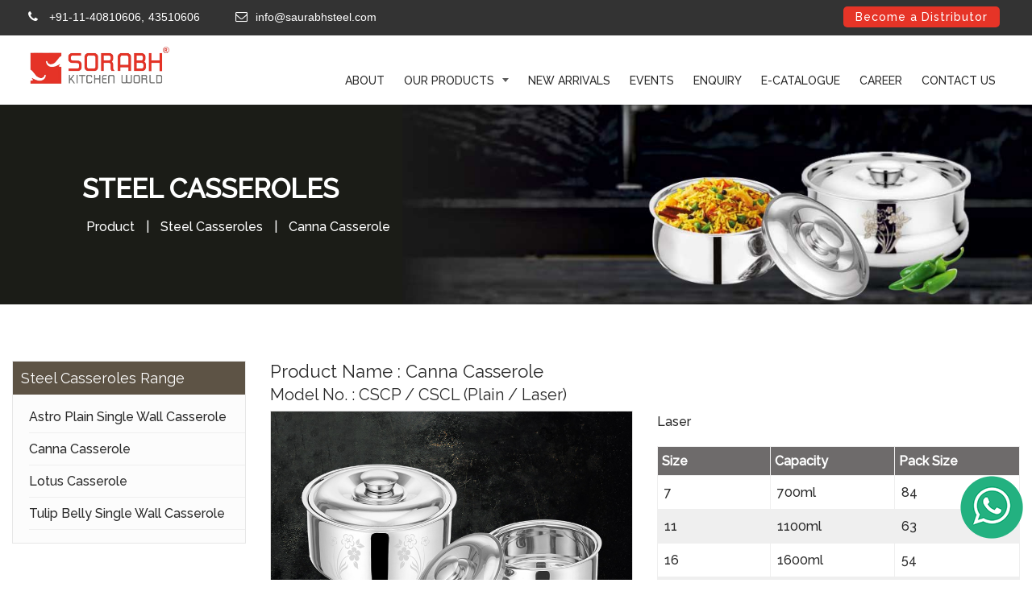

--- FILE ---
content_type: text/html; charset=UTF-8
request_url: https://www.saurabhsteel.com/steel-casseroles/canna-casserole/765
body_size: 5267
content:



<!doctype html>
<html>
<head>
	<meta charset="utf-8">
	
	
    <title>Canna Casserole </title>
	

    <meta name="keywords" content="Canna Casserole"/>

    <meta name="description" content=""/>
	 
	   <style>
table {
  border-collapse: collapse;
  width: 100%;
}
		   table th{ background: #6e6b6b}

th, td {
  text-align: left; border:solid 1px #efefef;
  padding: 8px; 
}
		   th, td a{ color: #333; }
		   th, td .applynow{ color: #fff !important; background: #e01c04; padding: 5px;}

tr:nth-child(even) {background-color: #efefef;}
		   .modal-header .close {
    margin-top: -2px;
    position: absolute;
    right: 15px;
    top: 15px;
}
		   
		   p{ line-height: 1.8}
	 
 
	   </style>
	<link rel="icon" href="images/favicon.png" type="image/x-icon">
      <meta name="viewport" content="width=device-width, initial-scale=1.0">
      <link rel="stylesheet" href="https://stackpath.bootstrapcdn.com/font-awesome/4.7.0/css/font-awesome.min.css">
      <link href="https://fonts.googleapis.com/css2?family=Raleway:wght@300;400;500&display=swap" rel="stylesheet">
      <link href="https://fonts.googleapis.com/css2?family=Roboto:wght@300;400;500;700&display=swap" rel="stylesheet">
      <link rel="stylesheet" href="https://cdnjs.cloudflare.com/ajax/libs/animate.css/3.7.0/animate.css">
      <link rel="stylesheet" href="https://www.saurabhsteel.com/css/owl.carousel.min.css">
      <link rel="stylesheet" href="https://www.saurabhsteel.com/css/owl.theme.min.css">
      <link rel="stylesheet" href="https://www.saurabhsteel.com/css/bootstrap.min.css">
      <link rel="stylesheet" href="https://www.saurabhsteel.com/css/hover-min.css">
      <link rel="stylesheet" href="https://www.saurabhsteel.com/css/stellarnav.css">
      <link rel="stylesheet" href="https://www.saurabhsteel.com/css/stylesheet.css">
      <link rel="stylesheet" href="https://www.saurabhsteel.com/css/media.css">
      <base href="https://www.saurabhsteel.com/"/>		<link rel="stylesheet" href="css/jquery.fancybox.min.css"> 
</head>
<body>
	<div class="header-top bg-img">
        <div class="container">
            <div class="row">
                <div class="col-lg-6 col-md-8 col-12 col-sm-12">
                    <div class="header-contact">
                        <ul>
                            <li><i class="fa fa-phone"></i> <a href="tel:+91-11-40810606">+91-11-40810606,</a><a href="tel:+91-11-43510606">43510606</a></li>
                            <li><i class="fa fa-envelope-o"></i><a href="#">info@saurabhsteel.com</a></li>
                        </ul>
                    </div>
                </div>
              


                <div class="col-lg-6 col-md-4 col-12 col-sm-12">
                    <div class="login-register">
                        <ul>
                            <li><a href="franchise-form.php">
	Become a Distributor
	</a></li>
                           
                        </ul>
                    </div>
                </div>
            </div>
        </div>
    </div>
    <header>
         <div class="header" id="stick">
            <div class="container">
               <div class="row">
                  <div class="col-lg-2 col-md-2  col-sm-4 col-6 logo"> 
                     <a href="index.php"> 
                     <img src="images/logo.png" class="img-fluid" alt="logo"></a>
                  </div>
                  <div class="col-lg-10 col-md-10 col-sm-8 menu-main">
                  
                     <div class="stellarnav">
                        <ul>
                           <li><a href="about-us.php">ABOUT</a></li>
                           <!--<li>
                              <a href="#">COLLECTIONS </a>
                              <ul>
                                 <li><a href="">Collections by Products</a></li>
                                 <li><a href="">Collections by Brands</a></li>
                              </ul>
                           </li>-->
                           <li class="mega">
                              <a href="#">Our Products </a>
                              <ul class="mega-menu">
                                <div class="row w-100 m-0">
                                 <div class="col-md-8 pl-0">
                                	   <div class="row">
                                	                                       	   <div class="col-md-4"> 
                                            <li><a data-image="catimage/menu/10925tiffin-and-lunch-boxes.jpg" href="https://www.saurabhsteel.com/products/tiffin-carrier/14">Tiffin Carrier</a></li>
                                        </div>
                                
                                                                	   <div class="col-md-4"> 
                                            <li><a data-image="catimage/menu/14144dabba-container.jpg" href="https://www.saurabhsteel.com/products/dabba-containers/15">Dabba (Containers)</a></li>
                                        </div>
                                
                                                                	   <div class="col-md-4"> 
                                            <li><a data-image="catimage/menu/7102table-dish-and-donga.jpg" href="https://www.saurabhsteel.com/products/table-dish-donga/20">Table Dish & Donga</a></li>
                                        </div>
                                
                                                                	   <div class="col-md-4"> 
                                            <li><a data-image="catimage/menu/281pooja-thali.jpg" href="https://www.saurabhsteel.com/products/pooja-thali/22">Pooja Thali</a></li>
                                        </div>
                                
                                                                	   <div class="col-md-4"> 
                                            <li><a data-image="catimage/menu/13570menu-2.jpg" href="https://www.saurabhsteel.com/products/gift-set/37">Gift Set</a></li>
                                        </div>
                                
                                                                	   <div class="col-md-4"> 
                                            <li><a data-image="catimage/menu/11035dInner-set.jpg" href="https://www.saurabhsteel.com/products/dinner-kitchen-sets/31">Dinner & Kitchen Sets</a></li>
                                        </div>
                                
                                                                	   <div class="col-md-4"> 
                                            <li><a data-image="catimage/menu/19691plates-and-serving.jpg" href="https://www.saurabhsteel.com/products/plates-serving-heavy-gauge/32">Plates & Serving (Heavy Gauge)</a></li>
                                        </div>
                                
                                                                	   <div class="col-md-4"> 
                                            <li><a data-image="catimage/menu/961menu-1.jpg" href="https://www.saurabhsteel.com/products/water-glass/33">Water Glass</a></li>
                                        </div>
                                
                                                                	   <div class="col-md-4"> 
                                            <li><a data-image="catimage/menu/3068cookware-amuminium.jpg" href="https://www.saurabhsteel.com/products/cookware-aluminium/34">Cookware Aluminium</a></li>
                                        </div>
                                
                                                                	   <div class="col-md-4"> 
                                            <li><a data-image="catimage/menu/19237cookware-hard-anodized.jpg" href="https://www.saurabhsteel.com/products/cookware-hard-anodized/35">Cookware Hard Anodized</a></li>
                                        </div>
                                
                                                                	   <div class="col-md-4"> 
                                            <li><a data-image="catimage/menu/3531cookware-steel.jpg" href="https://www.saurabhsteel.com/products/cookware-steel/36">Cookware Steel</a></li>
                                        </div>
                                
                                                                	   <div class="col-md-4"> 
                                            <li><a data-image="catimage/menu/8014bowl-and-serving.jpg" href="https://www.saurabhsteel.com/products/bowls-serving/38">Bowls & Serving</a></li>
                                        </div>
                                
                                                                	   <div class="col-md-4"> 
                                            <li><a data-image="catimage/menu/2200fruit-basket-and-chalna.jpg" href="https://www.saurabhsteel.com/products/fruit-basket-chalna/39">Fruit Basket & Chalna</a></li>
                                        </div>
                                
                                                                	   <div class="col-md-4"> 
                                            <li><a data-image="catimage/menu/6577storage-container.jpg" href="https://www.saurabhsteel.com/products/storage-container/43">Storage Container</a></li>
                                        </div>
                                
                                                                	   <div class="col-md-4"> 
                                            <li><a data-image="catimage/menu/15783Steel Casseroles .jpg" href="https://www.saurabhsteel.com/products/steel-casseroles/47">Steel Casseroles </a></li>
                                        </div>
                                
                                                                	   <div class="col-md-4"> 
                                            <li><a data-image="catimage/menu/6029cutlery.jpg" href="https://www.saurabhsteel.com/products/cutlery/50">Cutlery</a></li>
                                        </div>
                                
                                                                	   <div class="col-md-4"> 
                                            <li><a data-image="catimage/menu/13303steel-water--jugs.jpg" href="https://www.saurabhsteel.com/products/steel-water-jugs/51">Steel Water Jugs</a></li>
                                        </div>
                                
                                                                	   <div class="col-md-4"> 
                                            <li><a data-image="catimage/menu/10600thermo-steel.jpg" href="https://www.saurabhsteel.com/products/thermo-steel-items/53">Thermo Steel Items</a></li>
                                        </div>
                                
                                                                	   <div class="col-md-4"> 
                                            <li><a data-image="catimage/menu/13290pressure-cooker.jpg" href="https://www.saurabhsteel.com/products/pressure-cooker/55">Pressure Cooker</a></li>
                                        </div>
                                
                                                                	   <div class="col-md-4"> 
                                            <li><a data-image="catimage/menu/6870water-bottles-menu.jpg" href="https://www.saurabhsteel.com/products/steel-water-bottles/57">Steel Water Bottles </a></li>
                                        </div>
                                
                                                                	   <div class="col-md-4"> 
                                            <li><a data-image="catimage/menu/14235vati-and-glasses.jpg" href="https://www.saurabhsteel.com/products/vati/58">Vati </a></li>
                                        </div>
                                
                                                                	   <div class="col-md-4"> 
                                            <li><a data-image="catimage/menu/19421triply-cookware.jpg" href="https://www.saurabhsteel.com/products/triply-cookware/59">Triply Cookware</a></li>
                                        </div>
                                
                                                                	   <div class="col-md-4"> 
                                            <li><a data-image="catimage/menu/9847table-wares.jpg" href="https://www.saurabhsteel.com/products/-kitchen-tools-and-accessories/61"> Kitchen Tools and Accessories</a></li>
                                        </div>
                                
                                                                	   <div class="col-md-4"> 
                                            <li><a data-image="catimage/menu/13945NON-STICK (1).jpg" href="https://www.saurabhsteel.com/products/non-stick/62">Non Stick</a></li>
                                        </div>
                                
                                                                	   <div class="col-md-4"> 
                                            <li><a data-image="catimage/menu/2055301.jpg" href="https://www.saurabhsteel.com/products/dustbin/63">Dustbin</a></li>
                                        </div>
                                
                                                                </div>
                                 </div>
								  <div class="col-md-4 pr-0">
								  	<img id="menu_image" src="images/menu-pic.jpg" alt="" class="img-fluid">
								  </div>
                             </div>
                              </ul>
                           </li>
                           <li><a href="new-arrivals.php">New Arrivals </a></li>
                           <li><a href="events.php">Events </a></li>
                           <li><a href="enquiry.php">Enquiry </a></li>
                           <li><a href="e-catalogue.php">E-Catalogue </a></li>
                           <li><a href="career.php">Career </a></li>
                           <li><a href="contact-us.php">Contact Us </a></li>
                        </ul>
                     </div>
                  </div>
               </div>
            </div>
         </div>
      </header>	<div class="slider-sec home">
		<div id="myCarousel" class="carousel slide" data-ride="carousel">
			<!-- The slideshow -->
			<div class="carousel-inner">
				<div class="carousel-item active">
				    
				    					    <img src="https://www.saurabhsteel.com/user_file.php?file=catimage/banner/12121Steel-casserole.jpg" class="img-fluid desktop">
										
										    <img src="https://www.saurabhsteel.com/images/inner-banner-mobile.jpg" alt="slider01" class="img-fluid mobile">
										
					<div class="slider-data slider01">
						<h3> Steel Casseroles  </h3>
						<ul class="bradcrum">
							<li>Product</li>
							<li>|</li>
							<li><a href="https://www.saurabhsteel.com/product.php?id=47">Steel Casseroles </a></li>
							<li>|</li>
							<li>Canna Casserole</li>
						</ul>
					</div>
				</div>
			</div>
		</div>
	</div>
	<div class="middle-sec">
		<div class="container-fluid">
			<div class="row">
				<div class="col-md-3">
					<div class="leftside-menu">
					<div id="flip">Steel Casseroles  Range</div>
						<h4>Steel Casseroles  Range</h4>
							<div id="panel" class="subcate-right-inner">
						 <ul>
						                              <li>
                            <a href="https://www.saurabhsteel.com/steel-casseroles/astro-plain-single-wall-casserole/808">Astro Plain Single Wall Casserole</a>
                        </li>
                                                <li>
                            <a href="https://www.saurabhsteel.com/steel-casseroles/canna-casserole/765">Canna Casserole</a>
                        </li>
                                                <li>
                            <a href="https://www.saurabhsteel.com/steel-casseroles/lotus-casserole/853">Lotus Casserole</a>
                        </li>
                                                <li>
                            <a href="https://www.saurabhsteel.com/steel-casseroles/tulip-belly-single-wall-casserole/809">Tulip Belly Single Wall Casserole</a>
                        </li>
                                                
                                        </ul>
					</div></div>
				</div>
				
				<div class="col-md-9 product-inner-page">
				 <div class="row">
				 	   <div class="col-md-6 product-pic-zoom">
                <h1>Product Name : Canna Casserole</h1><h5>Model No. : CSCP / CSCL (Plain / Laser)</h5> 
           <div class="zoomer">
      
                            <a data-fancybox="gallery" href="https://www.saurabhsteel.com/user_file.php?file=upimg/18846_canna-casserole-b-jpg">
               <img src="https://www.saurabhsteel.com/user_file.php?file=thimg/18846_canna-casserole-b-jpg" class="img-fluid"></a>
            </div>
            
            <div class="btnn mt-3 m-auto"><a href="enquiry.php?id=765" class="btn-inner hvr-bounce-to-right">Send Enquiry  <i class="fa fa-long-arrow-right"></i></a></div>
        </div>
         <div class="col-md-6">
           
           

                <div class="product-details-right">


                    <p>Laser</p>
<table border="0">
<thead> 
<tr>
<th width="70">Size</th><th width="53">Capacity</th><th width="77">Pack Size</th>
</tr>
</thead> 
<tbody>
<tr>
<td>7</td>
<td>700ml</td>
<td>84</td>
</tr>
<tr>
<td>11</td>
<td>1100ml</td>
<td>63</td>
</tr>
<tr>
<td>16</td>
<td>1600ml</td>
<td>54</td>
</tr>
<tr>
<td>21</td>
<td>2100ml</td>
<td>45</td>
</tr>
<tr>
<td>31</td>
<td>3100ml</td>
<td>40</td>
</tr>
<tr>
<td>41</td>
<td>4100ml</td>
<td>30</td>
</tr>
<tr>
<td>51</td>
<td>5100ml</td>
<td>26</td>
</tr>
</tbody>
</table>
<p>&nbsp;</p>
                </div>

                        
         </div> 
         
         
				 	
				 </div>
				</div>
			</div>
		</div>

	</div>


	<footer>
         <div class="container">
            <div class="row">
               <div class="col-lg-4 col-md-12 fistcolum">
                  <img src="images/logo-footer.png" alt="logo" class="footer-logo img-fluid">		
                  <p> Saurabh Steels (India) was established in 1991 and is the pioneer of Stainless Steel Utensils and Aluminium cookware’s in India. Over past 32 years the company has expanded its portfolio of Products to include a wide range of end home solutions.
                  </p>
               </div>
               <div class="col-lg-2 col-md-3 col-sm-6 col-5">
                 
                  <h4>Quick Links </h4>
                  <ul>
                     <li><a href="about-us.php">About </a></li>
                     <li><a href="new-arrivals.php">New Arrivals </a></li>
                     <li><a href="events.php">Events  </a></li>
                     <li><a href="enquiry.php">Enquiry   </a></li>
                     <li><a href="e-catalogue.php" >E-Catalogue </a></li>
                     <li><a href="career.php">Career </a></li>
                     <li><a href="franchise-form.php">Distributorship</a></li>
                     <li><a href="contact-us.php">Contact Us </a></li>
                  </ul>
               </div>
                <div class="col-lg-3 col-md-4 col-sm-6 col-7">
                 <div class="pl-5">
                  <h4>Our Products  </h4>
                  <ul>
                     <li><a href="https://www.saurabhsteel.com/products/tiffin-carrier/14">Tiffin Carrier </a></li>
                           <li><a href="https://www.saurabhsteel.com/products/dabba-containers/15">Dabba (Containers) </a></li>
                             <li><a href="https://www.saurabhsteel.com/products/table-dish-donga/20">Table Dish & Donga </a></li>
                        <li><a href="https://www.saurabhsteel.com/products/pooja-thali/22">Pooja Thali </a></li>             
                        <li><a href="https://www.saurabhsteel.com/products/dinner-set/31">Dinner Set</a></li>
                        <li><a href="https://www.saurabhsteel.com/products/cookware-aluminium/34">Cookware Aluminium</a></li>
                        <li><a href="https://www.saurabhsteel.com/products/cookware-steel/36">Cookware Steel</a></li>
                        <li><a href="https://www.saurabhsteel.com/products/bowls-serving/38">Bowls &amp; Serving</a></li>
                       
                       
                  </ul>
               </div></div>
               <div class="col-lg-3 col-md-4  fourthcolum">
                  <h4>Get In Touch</h4>
                  <p class="m-0"><span class="numerfont"><strong>Corporate Office</strong><br>
                  S-85, Phase-1 Badli Industrial Area,<br> Delhi-110042 (India)
</span>
                  </p>
                  
                  <p><span class="numerfont"><i class="fa fa-phone"></i> <a href="tel:+91-11-40810606">+91-11-40810606,</a> 
                             <a href="tel:+91-11-43510606">43510606</a></span></p>
                    <p class="numerfont"><i class="fa fa-mobile" aria-hidden="true"></i> <a href="tel:+91-8882388873">+91-88823 88873 </a></pi l>
                             
                       <p><i class="fa fa-envelope-o"></i> 
                       <a href="mailto:info@saurabhsteel.com">info@saurabhsteel.com</a></p> 
                       <ul class="social-network social-circle">
        <li> <a href="https://www.facebook.com/saurabhsteelindia/" class="icoFacebook" title="Facebook" target="_blank"><i class="fa fa-facebook"></i></a></li>
        <li><a href="https://twitter.com/SaurabhSteel" class="icoTwitter" title="Twitter" target="_blank"> <i class="fa fa-twitter"></i></a></li>
        <li><a href="https://www.linkedin.com/in/saurabh-steel-india-18274774/" class="icoLinkedin" title="Linkedin" target="_blank"><i class="fa fa-linkedin"></i></a></li>  
        <li><a href="https://www.instagram.com/saurabhsteel/" class="icoinstagram" title="instagram" target="_blank"><i class="fa fa-instagram"></i></a></li>
       <li><a href="https://www.youtube.com/saurabhsteel" class="icoyoutube" title="youtube" target="_blank"><i class="fa fa-youtube"></i></a></li>
      </ul>
               </div>
            </div>
         </div>
      </footer>

      <div class="whatsapp">	 
<a href="https://api.whatsapp.com/send?phone=918882388873&amp;text=&amp;source=&amp;data=">
<img src="images/whatsapp2.png" alt="whatsApp">
</a></div>


	  <script src="https://www.saurabhsteel.com/js/jquery-1.11.3.min.js"></script>
      <script src="https://www.saurabhsteel.com/js/bootstrap.min.js"></script>
      <script src="https://www.saurabhsteel.com/js/owl.carousel.min.js"></script>
      <script src="https://www.saurabhsteel.com/js/stellarnav.min.js"></script>
      <script src="https://www.saurabhsteel.com/js/jquery.parallax-scroll.min.js"></script> 
      <script src="https://cdnjs.cloudflare.com/ajax/libs/slick-carousel/1.6.0/slick.js"></script>
       
      <script>
         $(document).ready(function(){
            $(".product-slider").owlCarousel({
                items:2,
                itemsDesktop:[1000,2],
                itemsDesktopSmall:[979,2],
                itemsTablet:[768,1],
                pagination:false,
                navigation:true,
                navigationText:["",""],
                autoPlay:true
            });
         });
      </script>
      <script>
         $(document).ready(function(){
            $("#testimonial-slider").owlCarousel({
                items:1,
                itemsDesktop:[1000,1],
                itemsDesktopSmall:[980,1],
                itemsTablet:[768,1],
                itemsMobile:[650,1],
                pagination:true,
                navigation:false,
                slideSpeed:1000,
                autoPlay:true
            });
         });
      </script>
      <script>
         jQuery( document ).ready( function ( $ ) {
         	jQuery( '.stellarnav' ).stellarNav( {
         		theme: 'dark',
         		breakpoint:860,
         
         	} );
         } );
      </script>
      <script>
         $(document).ready(function(){
          $('.customer-logos').slick({
              slidesToShow: 6,
              slidesToScroll: 1,
              autoplay: true,
              autoplaySpeed: 1000,
              arrows: false,
              dots: false,
              pauseOnHover: false,
              responsive: [{
                  breakpoint: 768,
                  settings: {
                      slidesToShow: 2
                  }
              }, {
                  breakpoint: 520,
                  settings: {
                      slidesToShow: 2
                  }
              }]
          });
         }); 
      </script>
      <script>
         $( document ).on( "scroll", function () {
         	if ( $( document ).scrollTop() > 200 ) {
         		$( "#stick" ).addClass( "shrink" );
         	} else {
         		$( "#stick" ).removeClass( "shrink" );
         	}
         } );
      </script> 
      <script>
         $('a[href^="#"]').on('click', function(event) {
         var target = $(this.getAttribute('href'));
         var offset = $(this).attr('data-top-margin');
         if( target.length ) {
         event.preventDefault();
         if(offset == ''){
         offset = 0;
         }
         $('html, body').stop().animate({
         scrollTop: target.offset().top - offset
         }, 500);
         }
         });
      </script>
      <script>
         $(document).ready(function(){
            $('body').append('<div id="toTop" class="btn btn-info"><span class="glyphicon glyphicon-chevron-up"></span> Back to Top</div>');
          	$(window).scroll(function () {
         if ($(this).scrollTop() != 0) {
         	$('#toTop').fadeIn();
         } else {
         	$('#toTop').fadeOut();
         }
         }); 
          $('#toTop').click(function(){
              $("html, body").animate({ scrollTop: 0 }, 600);
              return false;
          });
         });
         
         
      </script>
      <script src="https://cdnjs.cloudflare.com/ajax/libs/wow/1.1.2/wow.min.js"></script>
      <script>
         wow = new WOW( {
         	animateClass: 'animated',
         	offset: 100,
         	callback: function ( box ) {
         		console.log( "WOW: animating <" + box.tagName.toLowerCase() + ">" )
         	}
         } );
         wow.init();
         document.getElementById( 'moar' ).onclick = function () {
         	var section = document.createElement( 'section' );
         	section.className = 'section--purple wow fadeInDown';
         	this.parentNode.insertBefore( section, this );
         };
      </script> 
      <script>
          //user_file.php
          $('[data-image]').hover(function(e){
             $('#menu_image').attr('src','user_file.php?file='+$(this).data('image')); 
          });
      </script>
 	<script src="js/jquery.fancybox.min.js"></script>
 			<script>
$(document).ready(function(){
    $("#flip").click(function(){
        $("#panel").slideToggle("slow");
    });
});
</script>
  
</body>
</html>

--- FILE ---
content_type: text/css
request_url: https://www.saurabhsteel.com/css/stellarnav.css
body_size: 1867
content:
.stellarnav {
	position: relative;
	width: 100%;
	z-index: 9900;
	line-height: normal;
	margin: 20px 0 0;
}
.stellarnav a {
	color: #777
}
 
.stellarnav ul {
	margin: 0;
	padding: 0;
	text-align: right;
}
.stellarnav li {
	list-style: none;
	display: block;
	margin: 0px;
	padding: 0;
	position: relative;
	line-height: normal;
	vertical-align: middle
}
.stellarnav li a {
	padding: 8px 15px;
	display: block;
	text-decoration: none;
	color: #777;
	 
	font-family: inherit;
	box-sizing: border-box;
	-webkit-transition: all .3s ease-out;
	-moz-transition: all .3s ease-out;
	transition: all .3s ease-out;   
	font-weight: 500
}
.stellarnav>ul>li {
	display: inline-block
}
.stellarnav>ul>li>a {
	padding: 15px 10px;
	border-bottom: solid 2px #fff;
	text-transform: uppercase;
}
.stellarnav>ul>li>a:hover {
	color: #e63427;
}
.stellarnav ul li ul li a{border-bottom: solid 1px #4c4e4d;padding: 10px 15px;}
.stellarnav ul li ul li a:hover {
	color: #d1ab66;
	background: none;
	}

.stellarnav ul ul {
	top: auto;
	width: 700px;
	position: absolute;
	z-index: 9900;
	text-align: left;
	display: none;
	background: #fff;
	left: -120px;
}
.stellarnav li li {
	display: block
}
.stellarnav ul ul ul {
	top: 0;
	left: 220px
}
.stellarnav>ul>li:hover>ul>li:hover>ul {
	opacity: 1;
	visibility: visible;
	top: 0
}
.stellarnav>ul>li.drop-left>ul {
	right: 0
}
.stellarnav li.drop-left ul ul {
	left: auto;
	right: 220px
}
.stellarnav.light {
	background: #fff
}
.stellarnav.light a {
	color: #000
}
.stellarnav.light ul ul {
	background: #fff
}
.stellarnav.light li a {
	color: #000
}
.stellarnav.dark {
	background: 0 0
}
.stellarnav.dark a {
	color: #fff
}
 
.stellarnav.dark li a {
	color: #2a2a2a;
 
	font-size: 14px;
}
.stellarnav.fixed {
	position: fixed;
	width: 100%;
	top: 0;
	left: 0;
	z-index: 9999
}
body.stellarnav-noscroll-x {
	overflow-x: hidden
}
.stellarnav li.has-sub>a:after {
	content: '';
	margin-left: 6px;
	border-left: 4px solid transparent;
	border-right: 4px solid transparent;
	border-top: 5px solid #5c5c5c;
	display: inline-block;
	top: 0;
	/* margin-top: -9px; */
	padding: 3px 0 0;
}
.stellarnav li li.has-sub>a:after {
	margin-left: 10px;
	float: right;
	border-top: 6px solid transparent;
	border-bottom: 6px solid transparent;
	border-left: 6px solid #fff;
	position: relative;
	top: 4px
}
.stellarnav li.drop-left li.has-sub>a:after {
	float: left;
	margin-right: 10px;
	border-left: 0;
	border-top: 6px solid transparent;
	border-bottom: 6px solid transparent;
	border-right: 6px solid #fff
}
.stellarnav.hide-arrows li li.has-sub>a:after, .stellarnav.hide-arrows li.drop-left li.has-sub>a:after, .stellarnav.hide-arrows li.has-sub>a:after {
	display: none
}
.stellarnav .call-btn-mobile, .stellarnav .close-menu, .stellarnav .location-btn-mobile, .stellarnav .menu-toggle {
	display: none;
	text-transform: uppercase;
	text-decoration: none
}
.stellarnav .dd-toggle {
	display: none;
	position: absolute;
	top: 0;
	right: 0;
	padding: 0;
	width: 48px;
	height: 48px;
	text-align: center;
	z-index: 9999;
	border: 0
}
.stellarnav.desktop li.has-sub a {
	/*padding-right: 0px*/
}
.stellarnav.desktop.hide-arrows li.has-sub a {
	padding-right: 15px
}
.stellarnav.mobile>ul>li>a.dd-toggle {
	padding: 0
}
.stellarnav li.call-btn-mobile, .stellarnav li.location-btn-mobile {
	display: none
}
.stellarnav svg {
	fill: currentColor;
	width: 1em;
	height: 1em;
	position: relative;
	top: 2px
}
.stellarnav a.dd-toggle .icon-plus {
	box-sizing: border-box;
	transition: transform .3s;
	width: 12px;
	height: 100%;
	position: relative;
	vertical-align: middle;
	display: inline-block
}
.stellarnav a.dd-toggle .icon-plus:before {
	content: '';
	display: block;
	width: 12px;
	height: 0;
	border-bottom: solid 3px #777;
	position: absolute;
	top: 50%;
	transform: rotate(90deg);
	transition: width .3s
}
.stellarnav a.dd-toggle .icon-plus:after {
	content: '';
	display: block;
	width: 12px;
	height: 0;
	top: 50%;

	border-bottom: solid 3px #777;
	position: absolute
}
.stellarnav li.open>a.dd-toggle .icon-plus {
	-webkit-transform: rotate(135deg);
	-ms-transform: rotate(135deg);
	-o-transform: rotate(135deg);
	transform: rotate(135deg)
}
.stellarnav.light a.dd-toggle .icon-plus:before {
	border-color: #000
}
.stellarnav.light a.dd-toggle .icon-plus:after {
	border-color: #000
}
.stellarnav.dark a.dd-toggle .icon-plus:before {
	border-color: #fff
}
.stellarnav.dark a.dd-toggle .icon-plus:after {
	border-color: #fff
}
.stellarnav .icon-close {
	box-sizing: border-box;
	width: 12px;
	height: 12px;
	position: relative;
	display: inline-block
}
.stellarnav .icon-close:before {
	content: '';
	display: block;
	width: 12px;
	height: 0;
	border-bottom: solid 3px #777;
	position: absolute;
	top: 50%;
	transform: rotate(45deg)
}
.stellarnav .icon-close:after {
	content: '';
	display: block;
	width: 12px;
	height: 0;
	top: 50%;
	border-bottom: solid 3px #777;
	position: absolute;
	transform: rotate(-45deg)
}
.stellarnav.light .icon-close:before {
	border-color: #000
}
.stellarnav.light .icon-close:after {
	border-color: #000
}
.stellarnav.dark .icon-close:before {
	border-color: #fff
}
.stellarnav.dark .icon-close:after {
	border-color: #fff
}
.stellarnav .call-btn-mobile, .stellarnav .close-menu, .stellarnav .location-btn-mobile, .stellarnav .menu-toggle {
	padding: 15px;
	box-sizing: border-box
}
.stellarnav .menu-toggle span.bars {
	display: inline-block;
	margin-right: 7px;
	position: relative;
	top: 3px
}
.stellarnav .menu-toggle span.bars span {
	display: block;
	width: 15px;
	height: 2px;
	border-radius: 6px;
	background: #777;
	margin: 0 0 3px
}
.stellarnav .full {
	width: 100%
}
.stellarnav .half {
	width: 50%
}
.stellarnav .third {
	width: 33%;
	text-align: center
}
.stellarnav .location-btn-mobile.third {
	text-align: center
}
.stellarnav .location-btn-mobile.half {
	text-align: right
}
.stellarnav.light .half, .stellarnav.light .third {
	border-left: 1px solid rgba(0,0,0,.15)
}
.stellarnav.light.left .half, .stellarnav.light.left .third {
	border-bottom: 1px solid rgba(0,0,0,.15)
}
.stellarnav.light.right .half, .stellarnav.light.right .third {
	border-bottom: 1px solid rgba(0,0,0,.15)
}
.stellarnav.light .half:first-child, .stellarnav.light .third:first-child {
	border-left: 0
}
.stellarnav.dark .half, .stellarnav.dark .third {
	border-left: 1px solid rgba(255,255,255,.15)
}
.stellarnav.dark.left .half, .stellarnav.dark.left .third {
	border-bottom: 1px solid rgba(255,255,255,.15)
}
.stellarnav.dark.right .half, .stellarnav.dark.right .third {
	border-bottom: 1px solid rgba(255,255,255,.15)
}
.stellarnav.light.left .menu-toggle, .stellarnav.light.right .menu-toggle {
	border-bottom: 0
}
.stellarnav.dark.left .menu-toggle, .stellarnav.dark.right .menu-toggle {
	border-bottom: 0
}
.stellarnav.dark .half:first-child, .stellarnav.dark .third:first-child {
	border-left: 0
}
.stellarnav.light .menu-toggle span.bars span {
	background: #000
}
.stellarnav.dark .menu-toggle span.bars span {
	background: #fff
}
.stellarnav.mobile {
	position: static
}
.stellarnav.mobile.fixed {
	position: static
}
.stellarnav.mobile ul {
	position: relative;
	display: none
}
.stellarnav.mobile.active {
	padding-bottom: 0
}
.stellarnav.mobile.active>ul {
	display: block
}
.stellarnav.mobile ul {
	text-align: left
}
.stellarnav.mobile>ul>li {
	display: block
}
.stellarnav.mobile>ul>li>a {
	padding: 15px
}
.stellarnav.mobile ul {
	background: #ddd
}
.stellarnav.mobile ul ul {
	position: relative;
	opacity: 1;
	visibility: visible;
	width: auto;
	display: none;
	-moz-transition: none;
	-webkit-transition: none;
	-o-transition: color 0 ease-in;
	transition: none
}
.stellarnav.mobile ul ul ul {
	left: auto;
	top: auto
}
.stellarnav.mobile li.drop-left ul ul {
	right: auto
}
.stellarnav.mobile li a {
	border-bottom: 1px solid rgba(255,255,255,.15)
}
.stellarnav.mobile>ul {
	border-top: 1px solid rgba(255,255,255,.15)
}
.stellarnav.mobile.light li a {
	border-bottom: 1px solid rgba(0,0,0,.15)
}
.stellarnav.mobile.light>ul {
	border-top: 1px solid rgba(0,0,0,.15)
}
.stellarnav.mobile li a.dd-toggle {
	border: 0
}
.stellarnav.mobile.light li a.dd-toggle {
	border: 0
}
.stellarnav.mobile .call-btn-mobile, .stellarnav.mobile .close-menu, .stellarnav.mobile .dd-toggle, .stellarnav.mobile .location-btn-mobile, .stellarnav.mobile .menu-toggle {
	display: inline-block
}
.stellarnav.mobile li.call-btn-mobile {
	border-right: 1px solid rgba(255,255,255,.1);
	box-sizing: border-box
}
.stellarnav.mobile li.call-btn-mobile, .stellarnav.mobile li.location-btn-mobile {
	display: inline-block;
	width: 50%;
	text-transform: uppercase;
	text-align: center
}
.stellarnav.mobile li.call-btn-mobile.full, .stellarnav.mobile li.location-btn-mobile.full {
	display: block;
	width: 100%;
	text-transform: uppercase;
	border-right: 0;
	text-align: left
}
.stellarnav.mobile.light ul {
	background: #fff
}
.stellarnav.mobile.dark ul {
	background: #000
}
.stellarnav.mobile.dark ul ul {
	background: rgba(255,255,255,.08)
}
.stellarnav.mobile.light li.call-btn-mobile {
	border-right: 1px solid rgba(0,0,0,.1)
}
.stellarnav.mobile.top {
	position: absolute;
	width: 100%;
	top: 0;
	left: 0;
	z-index: 9999
}
.stellarnav.mobile li li.has-sub>a:after, .stellarnav.mobile li.drop-left li.has-sub>a:after, .stellarnav.mobile li.has-sub>a:after {
	display: none
}
.stellarnav.mobile.left>ul, .stellarnav.mobile.right>ul {
	position: fixed;
	top: 0;
	bottom: 0;
	width: 100%;
	max-width: 280px;
	overflow-x: hidden;
	overflow-y: auto;
	-webkit-overflow-scrolling: touch
}
.stellarnav.mobile.right>ul {
	right: 0
}
.stellarnav.mobile.left .close-menu, .stellarnav.mobile.right .close-menu {
	display: inline-block;
	text-align: right
}
.stellarnav.mobile.left>ul {
	left: 0
}
.stellarnav.mobile.right .call-btn-mobile.half, .stellarnav.mobile.right .close-menu.half, .stellarnav.mobile.right .location-btn-mobile.half {
	text-align: center
}
.stellarnav.mobile.right .call-btn-mobile.third, .stellarnav.mobile.right .close-menu.third, .stellarnav.mobile.right .location-btn-mobile.third {
	text-align: center
}
.stellarnav.mobile.left .call-btn-mobile.half, .stellarnav.mobile.left .close-menu.half, .stellarnav.mobile.left .location-btn-mobile.half {
	text-align: center
}
.stellarnav.mobile.left .call-btn-mobile.third, .stellarnav.mobile.left .close-menu.third, .stellarnav.mobile.left .location-btn-mobile.third {
	text-align: center
}
.stellarnav.mobile.left .menu-toggle.half, .stellarnav.mobile.left .menu-toggle.third, .stellarnav.mobile.right .menu-toggle.half, .stellarnav.mobile.right .menu-toggle.third {
	text-align: left
}
.stellarnav.mobile.left .close-menu.third span, .stellarnav.mobile.right .close-menu.third span {
	display: none
}
.stellarnav.desktop li.mega ul ul {
	background: 0 0
}
.stellarnav.desktop li.mega li {
	display: block;
	vertical-align: top;
	margin-left: -4px
}
.stellarnav.desktop li.mega li li {
	display: block;
	position: relative;
	left: 4px
}
.stellarnav.desktop li.mega ul ul {
	width: auto
}
.stellarnav.desktop>ul>li.mega {
	position: inherit
}
.stellarnav.desktop>ul>li.mega>ul {
	width: 100%;
	max-width: 1140px !important;
}
.stellarnav.desktop>ul>li.mega>ul li.has-sub ul {
	display: block;
	position: relative;
	left: auto
}
.stellarnav.desktop>ul>li.mega>ul>li {
	padding-bottom: 15px;
	box-sizing: border-box
}
.stellarnav.desktop li.mega li li a {
	padding: 5px 15px
}
.stellarnav.desktop li.mega li.has-sub a:after {
	display: none
}
.stellarnav.desktop>ul>li.mega>ul>li>a {
	color: #ff0
}

@media only screen and (max-width :768px) {
.stellarnav {
	overflow: hidden;
	display: block
}
.stellarnav ul {
	position: relative;
	display: none
}
}

@media only screen and (max-width :420px) {
.stellarnav.mobile .call-btn-mobile.third span, .stellarnav.mobile .location-btn-mobile.third span {
	display: none
}
}


--- FILE ---
content_type: text/css
request_url: https://www.saurabhsteel.com/css/stylesheet.css
body_size: 4780
content:
* {
	margin: 0;
	padding: 0;
}
body {
	margin: 0;
	padding: 0;
	background: #fff;
	font-family: 'Raleway', sans-serif;
	font-size: 16px;
	line-height: 1.6;
	color: #2a2a2a;
	font-weight: 500;
	overflow-x: hidden;
}
.green {
	color: #065c30;
}
p {
	text-align: justify;
	font-size: 16px;
	line-height: 1.8;
}
h1, h2, h3, h4, h5, h6 {
	font-weight: normal
}
a {
	transition: all .3s ease-in;
}
a:hover {
	text-decoration: none;
	transition: all .3s ease-in;
}
.mt70 {
	margin-top: 70px
}
.mb70 {
	margin-bottom: 70px;
}
.pt70 {
	padding-top: 70px
}
.ptb70 {
	padding: 70px 0;
}
.pt100 {
	padding-top: 100px
}
.ptb100 {
	padding: 100px 0;
}
.img-fluid {
	width: 100%
}
.about-us-sec {
	padding-bottom: 130px;
}
/* main slider start*/
.slider-data {
	position: absolute;
	top: 0;
	width: auto;
	left: 8%;
	height: 100%;
	display: flex;
	justify-content: center;
	align-items: baseline;
	flex-direction: column;
}
.slider-data h3 {
	color: #fff;
	font-size: 33px;
	font-weight: bold;
	text-align: left;
	text-transform: uppercase;
	margin: 0;
}
.slider-data h3 span {
	font-weight: normal;
	font-size: 20px;
}
.slider-data p {
	text-align: center;
	font-size: 17px;
	color: #fff;
	line-height: 1.2;
}
.bg-overlay {
	background: #0000007a;
	padding: 10px 15px;
	text-align: center;
}
.slider03 h3 {
	color: #055c2f;
	text-align: left;
	font-size: 40px;
}
.slider-data h4 {
	margin: -25px 0 0;
}
.slider-sec .carousel-indicators li {
	width: 17px;
	height: 17px;
	border-radius: 50%;
}
.cursor {
	cursor: pointer
}
.slider-sec .carousel-control-next-icon:before, .owl-next:before {
	content: "\f054";
	font-family: 'FontAwesome';
	color: #000;
}
.slider-sec .carousel-control-prev-icon:before {
	content: "\f053";
	font-family: 'FontAwesome';
	color: #000;
}
.slider-sec .carousel-control-next-icon, .carousel-control-prev-icon {
	background: #fff !important;
	width: 40px;
	height: 40px;
	line-height: 40px;
	border-radius: 50%
}
header {
	padding: 5px 0
}
.slider-sec {
	position: relative;
	margin: 0 auto;
}
.carousel-control-next, .carousel-control-prev {
	width: 5%;
}
.header { /* Permalink - use to edit and share this gradient: https://colorzilla.com/gradient-editor/#000000+44,ffffff+100 */
	background: #fff; /* Old browsers *//* IE6-9 */
}
header .shrink {
	position: fixed;
	width: 100%;
	top: -70px;
	left: 0;
	right: 0;
	-webkit-transform: translateY(70px);
	-ms-transform: translateY(70px);
	transform: translateY(70px);
	-webkit-transition: background 500ms ease, -webkit-transform 500ms ease;
	transition: background 500ms ease, -webkit-transform 500ms ease;
	-o-transition: transform 500ms ease, background 500ms ease;
	transition: transform 500ms ease, background 500ms ease;
	transition: transform 500ms ease, background 500ms ease, -webkit-transform 500ms ease;
	-webkit-transition: transform 500ms ease, background 500ms ease;
	-webkit-box-shadow: 0px 3px 16px 0px rgba(0, 0, 0, 0.1);
	box-shadow: 0px 3px 16px 0px rgb(0 0 0 / 16%);
	z-index: 999;
	background: #fff;
}
.photo {
	position: static;
	display: block;
}
.headding11 {
	font-family: 'Roboto', sans-serif;
	font-weight: 700;
	color: #2a2a2a;
	font-size: 40px;
	margin-bottom: 20px;
}
.border-left-side {
	border-left: solid 3px #2a2a2a;
	padding: 0px 0px 0px 30px;
}
.about-padding {
	padding-left: 60px;
}
.product-range-col {
	position: relative
}
.about-pic2 {
	position: absolute;
	bottom: -48%;
	right: -10%;
}
.photo .glow-wrap {
	overflow: hidden;
	position: absolute;
	width: 100%;
	height: 100%;
	top: 0;
	margin-top: -10px;
}
.photo .glow {
	display: block;
	position: absolute;
	width: 40%;
	height: 200%;
	background: rgba(255,255,255,.2);
	top: 0;
	filter: blur(5px);
	transform: rotate(45deg) translate(-450%, 0);
	transition: all .5s cubic-bezier(0.645, 0.045, 0.355, 1);
}
.photo:hover .glow {
	transform: rotate(45deg) translate(450%, 0);
	transition: all 1s cubic-bezier(0.645, 0.045, 0.355, 1);
}
.btnn {
	padding: 0;
	display: inline-block
}
.btn-inner {
	padding: 12px 25px;
	background: #2a2a2a;
	display: block;
	color: #fff;
	text-transform: uppercase;
}
.btnn .hvr-bounce-to-right:before {
	background: #e63427;
}
.product-sec {
	background: #f0f5f3;
}
.product-sec .about-padding {
	padding: 0
}
.product-colum {
	background: red;
	height: 350px;
}
.product-box {
	display: inline-block;
	vertical-align: top;
	padding: 8px;
	margin: 5px;
	background: #fff;
	transition: all .3s ease-in;
}
.product-box:hover {
	box-shadow: 0 0px 0px 14px rgb(6 92 48 / 18%);
	background: #065c30;
	transition: all .3s ease-in;
}
.product-box p {
	margin: 0;
	padding: 7px 0 0px;
	text-transform: uppercase;
	font-weight: 500;
	text-align: center;
}
.product-box:hover p {
	color: #fff
}
.brands {
	padding: 0;
	margin: 0;
}
.brands li {
	display: inline-block;
	width: 170px;
	margin: 5px;
}
.brands li img {
	width: 100%;
	height: auto;
	border: solid 1px #ddd;
	padding: 3px;
}
.our-brands {
	text-align: center
}
.our-brands .btnn {
	margin: 25px auto 0;
}
.our-aims {
	background: #525252
}
.our-aims p {
	color: #fff
}
.our-aims p .green {
	color: #e8be72
}
.our-aims .headding11 {
	color: #fff
}
/** gallery-section **/

.gallery-section {
	position: relative;
	background: #f0f5f3;
}
.gallery-block-one .inner-box {
	position: relative;
	display: block;
	padding-bottom: 20px;
	margin-bottom: 30px;
	overflow: hidden;
}
.gallery-block-one .inner-box .image-box {
	position: relative;
	display: block;
	overflow: hidden;
}
.gallery-block-one .inner-box .image-box img {
	width: 100%;
	transition: all 500ms ease;
}
.gallery-block-one .inner-box:hover .image-box img {
	transform: scale(1.1);
}
.gallery-block-one .inner-box .lower-content {
	position: absolute;
	left: 5px;
	bottom: -20px;
	max-width: 308px;
	width: 97%;
	text-align: center;
	opacity: 0;
	visibility: hidden;
	padding: 25px 20px 26px 20px;
	transition: all 500ms ease;
	right: 1px;
}
.gallery-block-one .inner-box:hover .lower-content {
	bottom: 0px;
	opacity: 1;
	visibility: visible;
}
.gallery-block-one .inner-box .lower-content .icon-box {
	position: relative;
	font-size: 24px;
	line-height: 30px;
	color: #fff;
	font-weight: 400;
	margin-bottom: 5px;
}
.gallery-block-one .inner-box .lower-content .icon-box a {
	color: #fff;
}
.gallery-block-one .inner-box .lower-content h4 {
	position: relative;
	display: block;
	font-size: 16px;
	line-height: 26px;
	font-weight: normal;
	color: #fff;
	letter-spacing: 1px;
	text-transform: uppercase;
	margin: 0 0 3px;  font-family: Arial, Helvetica, sans-serif;
	text-align: left;
}
.gallery-block-one .inner-box .lower-content h4 a {
	display: inline-block;
	color: #fff;
}
.gallery-block-one .inner-box .lower-content p {
	font-size: 13px;
	line-height: 20px;
	font-weight: normal;
	color: #fff;
	text-align: left;
	display: inline-block;  font-family: Arial, Helvetica, sans-serif;
	margin: 2px 0 0;
	float: left;
	vertical-align: middle;
}
.gallery-block-one .inner-box .lower-content h4 a:hover {
	text-decoration: underline;
}
.gallery-block-one .inner-box .lower-content {
	background: #e63427;
}
.gallery-block-one .inner-box .lower-content {
    visibility: visible;
    opacity: 1;
    margin-bottom: 20px;
    padding: 5px 10px;
}
/** gallery-section **/

/** vd-section **/
.vd {
	background: url(../images/bath-bg.jpg) top center no-repeat;
	text-align: center;
	background-attachment: fixed;
	width: 100%;
	background-size: cover;
	padding: 170px 0;
}
.vd .headding11 {
	color: #fff;
	text-align: center
}
.vd .btnn {
	margin: 0 auto;
}
.video-play-button {
	transform: translateX(-50%) translateY(-50%);
	box-sizing: content-box;
	display: block;
	width: 20px;
	height: 44px;
	border-radius: 50%;
	/* padding: 18px 20px 18px 28px; */
 
	left: 0;
	right: 0;
	margin: 0 auto 25px;
}
.video-play-button:before {
	content: "";
	position: absolute;
	z-index: 0;
	left: 50%;
	top: 50%;
	transform: translateX(-50%) translateY(-50%);
	display: block;
	width: 80px;
	height: 80px;
	background: #fa1818;
	border-radius: 50%;
	animation: pulse-border 1500ms ease-out infinite;
}
.video-play-button:after {
	content: "";
	position: absolute;
	z-index: 1;
	left: 50%;
	top: 50%;
	transform: translateX(-50%) translateY(-50%);
	display: block;
	width: 80px;
	height: 80px;
	background: #fa1818;
	border-radius: 50%;
	transition: all 200ms;
}
.video-play-button:hover:after {
	background-color: darken(#fa183d, 10%);
}
.video-play-button img {
	position: relative;
	z-index: 3;
	max-width: 100%;
	width: auto;
	height: auto;
}
.video-play-button span {
	display: block;
	position: relative;
	z-index: 3;
	width: 0;
	height: 0;
	border-left: 32px solid #fff;
	border-top: 22px solid transparent;
	border-bottom: 22px solid transparent;
}
 @keyframes pulse-border {
 0% {
 transform: translateX(-50%) translateY(-50%) translateZ(0) scale(1);
 opacity: 1;
}
 100% {
 transform: translateX(-50%) translateY(-50%) translateZ(0) scale(1.5);
 opacity: 0;
}
}
/** vd-section **/
.banner-image {
	background: url(../images/stayintuch.jpg) top center no-repeat;
	width: 100%;
	padding: 160px 0;
	margin: 0px 0;/* border-radius: 10px; */
}
.banner-image .title {
	color: #fff
}
.banner-image .text p {
	color: #fff;
}
.subscribe-now {
	background: none;
	color: #fff;
	border: solid 1px #fff;
	padding: 5px;
	border-radius: 4px;
}
.turnkey-data {
	padding: 0 0 0 30px;
}
.turnkey-data a {
	color: #065c30
}
.our-process {
	margin: 45px 0 0;
}
.our-process-col {
	display: inline-block;
	width: 145px;
	vertical-align: top;
	text-align: center;
}
.our-process-col p {
	font-weight: 500;
	font-size: 19px;
	margin: 10px 0 0;
	text-align: center;
	line-height: 1.2;
}
.our-process-col .fa {
	background: #065c30;
	color: #fff;
	display: inline-block;
	border-radius: 50%;
	width: 55px;
	height: 55px;
	line-height: 50px;
	text-align: center;
	font-size: 25px;
}
.testimonial {
	margin: 20px;
}
.testimonial .testimonial-content {
	padding: 35px 25px 35px 50px;
	margin-bottom: 35px;
	background: #fff;
	border: 1px solid #f0f0f0;
	min-height: 115px;
	position: relative;
}
.testimonial .testimonial-content:after {
	content: "";
	display: inline-block;
	width: 20px;
	height: 20px;
	background: #e63427;
	position: absolute;
	bottom: -10px;
	left: 22px;
	transform: rotate(45deg);
}
.testimonial-content .testimonial-icon {
	width: 50px;
	height: 45px;
	background: #e63427;
	text-align: center;
	font-size: 22px;
	color: #fff;
	line-height: 42px;
	position: absolute;
	top: 37px;
	left: -19px;
}
.testimonial-content .testimonial-icon:before {
	content: "";
	border-bottom: 16px solid #921e15;
	border-left: 18px solid transparent;
	position: absolute;
	top: -16px;
	left: 1px;
}
.testimonial .description {
	margin: 0;
}
.testimonial .title {
	display: block;
	font-size: 18px;
	font-weight: 700;
	color: #e63427;
	text-transform: capitalize;
	letter-spacing: 1px;
	margin: 0 0 5px 0;
}
.testimonial .title span{ font-weight: normal}
.testimonial .post {
	display: block;
	font-size: 14px;
	color: #ffc107;
}
.testimonial-sec .owl-theme .owl-controls {
	margin-top: 20px;
}
.testimonial-sec .owl-theme .owl-controls .owl-page span {
	background: #ccc;
	opacity: 1;
	transition: all 0.4s ease 0s;
}
.testimonial-sec .owl-theme .owl-controls .owl-page.active span, .owl-theme .owl-controls.clickable .owl-page:hover span {
	background: #d1a34c;
}
.customer-logos {
	overflow: hidden
}
.slick-track {
	position: relative;
	top: 0;
	left: 0;
	display: block;
}
.slick-track:before, .slick-track:after {
	display: table;
	content: '';
}
.slick-track:after {
	clear: both;
}
.slick-loading .slick-track {
	visibility: hidden;
}
.slick-slide {
	display: none;
	float: left;
	height: 100%;
	min-height: 1px;
}
[dir='rtl'] .slick-slide {
	float: right;
}
.slick-slide img {
	display: block;
	width: 100%;
	padding: 5px;
	background: #fff;
	border: solid 1px #ccc;
}
.slick-slide.slick-loading img {
	display: none;
}
.slick-slide.dragging img {
	pointer-events: none;
}
.slick-initialized .slick-slide {
	display: block;
}
.slick-loading .slick-slide {
	visibility: hidden;
}
.slick-vertical .slick-slide {
	display: block;
	height: auto;
	border: 1px solid transparent;
}
.slick-arrow.slick-hidden {
	display: none;
}
.logo-item {
	margin: 2px;
}
footer {
	background: #e6e6e6;
	padding: 70px 0;
}
footer .footer-logo {
	margin-bottom: 10px;
}
footer .fistcolum {
	padding-right: 60px;
}
footer .fistcolum p {
	font-size: 14px;
	color: #292827;
}
footer .fistcolum p a {
	color: #749c88;
}
footer h4 {
	margin-bottom: 15px;
	color: #292827;
}
footer ul li {
	position: relative;
	padding-left: 20px;
	margin-bottom: 10px;
	list-style: none;
	font-size: 14px;
}
footer ul li a {
	color: #292827;
}
footer a {
	color: #292827;
}
footer a:hover {
	color: #e63427 !important;
}
footer ul li:before {
	content: "\f105";
	font-family: 'FontAwesome';
	color: #292827;
	position: absolute;
	left: 0;
}
footer .thirdcolum p {
	text-align: left;
	border-bottom: dashed 1px #292827;
	padding-bottom: 10px;
	font-size: 14px;
}
footer .thirdcolum p a {
	color: #292827;
}
footer .thirdcolum p span {
	color: #292827;
}
.fourthcolum p {
	text-align: left;
	font-size: 14px;
	color: #292827;
	margin-bottom: 7px;
}
.copyright-band {
	margin: 0;
	padding: 10px 0;
	background: #292827;
}
.copyright-band p {
	margin: 0;
	font-size: 13px;
}
.poweredby p {
	text-align: left;
	color: #e0dede;
}
.poweredby p a {
	color: #e0dede;
}
.poweredby p a:hover {
	color: #02af57;
}
.copyright p {
	text-align: right;
	color: #e0dede;
}
#toTop {
	position: fixed;
	bottom: 10px;
	right: 10px;
	cursor: pointer;
	display: none;
	font-size: 12px;
	background: #e63427;
	border: solid 1px #e63427;
	z-index: 99;
}
.clients-speaks {
	background: #ebf2ef
}
.mega-menu {
	padding: 15px !important;
}
.stellarnav ul ul {
	background: #404442;
}
.stellarnav ul li ul li a {
	color: #fff !important;
}
.stellarnav ul li ul li a:hover {
	color: #e2bb75 !important;
	margin-left: 5px;
}
.header-top {
	padding: 8px 0 3px;
	position: relative;
}
.header-contact ul {
	margin: 0;
}
.header-contact ul li {
	color: #fff;
	font-size: 14px;
	font-weight: 500;
	margin-right: 35px;
	line-height: 1;
	display: inline-block;
	position: relative;
	z-index: 1;
}
.header-top:before {
	position: absolute;
	left: 0;
	top: 0;
	width: 100%;
	height: 44px;
	content: "";
	background-color: #000000;
	opacity: 0.8;
}
.header-contact ul li i {
	font-size: 15px;
	margin-right: 10px;
}
.header-contact ul li:last-child {
	margin-right: 0px;
}
.header-contact ul li a {
	color: #fff;
}
.header-contact ul li a:hover {
	color: #eaeaea;
}
.login-register {
	float: right;
}
.header-contact ul li a {
	color: #fff;
	font-family: Arial, Helvetica, sans-serif;
	margin-right: 5px;
}
.login-register ul li a {
	color: #fff;
	font-size: 14px;
	background: #e63427;
	padding: 5px 15px;
	border-radius: 5px;
	font-weight: 500;
	letter-spacing: 1px;
}
.login-register ul li {
	margin-right: 5px;
	line-height: 1;
	position: relative;
	display: inline-block;
}
.header-contact {
	margin: 0px 0 0;
}
.mega-menu li a {
	padding: 10px !important;
	font-weight: normal;
}
.single-category-banner .cate-banner-thumb {
	position: relative;
}
.single-category-banner .cate-banner-thumb:before {
	background-color: rgba(0, 0, 0, 0.3);
	content: "";
	position: absolute;
	left: 0;
	top: 0;
	pointer-events: none;
	height: 100%;
	width: 100%;
	opacity: 0;
	-ms-filter: "progid:DXImageTransform.Microsoft.Alpha(Opacity=0)";
	filter: alpha(opacity=0);
	-webkit-transition: all 0.3s ease-out 0.2s;
	-moz-transition: all 0.3s ease-out 0.2s;
	-o-transition: all 0.3s ease-out 0.2s;
	transition: all 0.3s ease-out 0.2s;
	visibility: hidden;
}
.single-category-banner .cate-banner-thumb .banner-content {
	position: absolute;
	text-align: center;
	top: 50%;
	pointer-events: none;
	-webkit-transform: translate(0, -50%);
	-moz-transform: translate(0, -50%);
	-ms-transform: translate(0, -50%);
	transform: translate(0, -50%);
	width: 100%;
}
.single-category-banner .cate-banner-thumb .banner-content h2 {
	font-size: 40px;
	line-height: 1.2;
	position: relative;
	display: inline-block;
	padding-bottom: 20px;
	margin-bottom: 0;
	font-weight: bold;
}
.single-category-banner .cate-banner-thumb .banner-content * {
	color: #fff;
	text-transform: uppercase;
}
.single-category-banner .cate-banner-thumb .banner-content h4 {
	font-size: 1.4rem;
	line-height: 1.2;
}
.single-category-banner.layout-two.new-vans {
	background-image: url(../images/home2-cate-2.jpg);
	margin-top: 30px;
}
.single-category-banner.layout-two {
	background-size: cover;
	background-position: center center;
	background-repeat: no-repeat;
	padding: 100px 50px;
}
.single-category-banner.layout-two.running-shoes {
	background-image: url(../images/home2-cate-3.jpg);
	margin-bottom: 30px;
}
.single-category-banner.layout-two {
	background-size: cover;
	background-position: center center;
	background-repeat: no-repeat;
	padding: 100px 50px;
}
.single-category-banner .cate-banner-thumb:before {
	background-color: rgba(0, 0, 0, 0.3);
	content: "";
	position: absolute;
	left: 0;
	top: 0;
	pointer-events: none;
	height: 100%;
	width: 100%;
	opacity: 0;
	-ms-filter: "progid:DXImageTransform.Microsoft.Alpha(Opacity=0)";
	filter: alpha(opacity=0);
	-webkit-transition: all 0.3s ease-out 0.2s;
	-moz-transition: all 0.3s ease-out 0.2s;
	-o-transition: all 0.3s ease-out 0.2s;
	transition: all 0.3s ease-out 0.2s;
	visibility: hidden;
}
.single-category-banner .cate-banner-thumb:hover:before {
	opacity: 1;
	-ms-filter: "progid:DXImageTransform.Microsoft.Alpha(Opacity=100)";
	filter: alpha(opacity=100);
	visibility: visible;
}
.container {
	max-width: 1240px;
}
.single-category-banner a {
	font-weight: bold;
	font-size: 16px;
	color: #333
}
.single-category-banner h2 {
	font-size: 27px;
}
.numerfont {
	font-family: Arial, Helvetica, sans-serif
}
.bradcrum {
	padding: 15px 0 0;
	margin: 0;
}
.bradcrum li {
	display: inline-block;
	color: #fff;
	font-size: 16px;
	margin: 0 5px;
}
.bradcrum li a {
	color: #fff
}
.bradcrum li a:hover {
	text-decoration: underline
}
.middle-sec {
	padding: 70px 0;
}
.leftside-menu {
	border: solid 1px #e7e7e7;
	background: #fcfcfc;
	padding: 0px 0;
	position: sticky;
	top: 70px;
}
.leftside-menu h4 {
	text-align: left;
	background: #5d5345;
	color: #fff;
	font-size: 18px;
	padding: 10px;
}
.leftside-menu ul {
	padding-left: 20px;
}
.leftside-menu ul li {
	display: block;
	list-style: none
}
.leftside-menu ul li a {
	color: #2a2a2a;
	display: block;
	border-bottom: solid 1px #efefef;
	padding: 7px 0;
}
.send-popup a {
	color: #ffffff;
	background: #2a2a2a;
	padding: 4px 7px;
	border-radius: 20px;
	font-size: 13px;
	float: right;
}
.product-inner-page h1 {
	font-size: 22px;
	margin-bottom: 4px;
}
.product-details-right{ margin: 62px 0 0;}
.zoomer {
	border: solid 1px #ddd;
	margin-bottom: 25px;
}
.zoomer img {
	width: 100%;
	cursor: zoom-in
}
.product-pic-zoom {
	text-align:left;
}
.enquiry-from-bg {
	background: #efefef;
	padding: 45px;
}
.event-box a p {
	color: #333;
	background: #efefef;
	text-align: center;
	padding: 10px 5px;
	line-height: 1.3;
	font-size: 15px;
}
.event-pic {
	margin-bottom: 30px;
}
.event-pic {
	padding: 5px;
	border: solid 1px #ddd
}
.carousel-item img {
	width: 100%;
}
.whatsapp {
	position: fixed;
	right: 10px;
	bottom: 50px;
	z-index: 9;
}
#flip {
	padding: 10px 15px;
	cursor: pointer;
	font-size: 18px;
	color: #444;
	background: #f3d499;
	position: relative;
	display: none;
}
.downoad-row {
	overflow: hidden;
	background: #efefef;
	padding: 10px;
}
.downoad-row p {
	margin: 0
}
.downoad-row p a {
	color: #000
}
.downoad-row .text-left {
	float: left
}
.downoad-row .text-right {
	float: right
}
.download-brochure {
	background: #efefef;
	margin-bottom: 30px;
	padding: 10px 10px 0;
}
.download-brochure img {
	width: 100%;
}
.event-box-row {
	text-align: center
}
.event-box {
	width: 30%;
	height: auto;
	display: inline-block;
	margin: 10px 13px;
	vertical-align: top;
}
.event-box img{ width: 100%}
.mobile {
	display: none
}
.steel-data {
	background: #efefef;
	padding: 50px;
	margin-left: -15%;
	position: relative;
	z-index: 1;
}
.steel-data h2 {
	font-weight: bold;
	font-size: 25px;
}
.steel-data2 {
	margin-left: 0;
	margin-right: -15%;
}
.contact-us p {
	font-family: Arial, Verdana, sans-serif;
}
.contact-us p a {
	color: #2a2a2a
}
.about-us {
	background: url(../images/lunch-boxes.jpg) no-repeat top right;
}
ul.social-network {
	list-style: none;
	display: inline;
	margin-left: 0!important;
	padding: 0
}
ul.social-network li {
	display: inline-block;
	line-height: 32px!important;
	margin: 0;
	padding: 0
}
.social-network a.icoFacebook:hover {
	background-color: #3b5998;
	transition: all .5s ease-in
}
.social-network a.icoTwitter:hover {
	background-color: #3cf;
	transition: all .5s ease-in
}
.social-network a.icoGoogle:hover {
	background-color: #bd3518;
	transition: all .5s ease-in
}
.social-network a.icoVimeo:hover {
	background-color: #0590b8;
	transition: all .5s ease-in
}
.social-network a.icoLinkedin:hover {
	background-color: #007bb7;
	transition: all .5s ease-in
}
.social-network a.icotripadvisor:hover {
	background-color: #666;
	transition: all .5s ease-in
}
.social-network a.icoyoutube:hover {
	background-color: #b00;
	transition: all .5s ease-in
}
.social-network a.icopinterest:hover {
	background-color: #d53633;
	transition: all .5s ease-in
}
.social-network a.icoinstagram:hover {
	background: #d82564;
	background: -moz-linear-gradient(top, #d82564 0, #d82564 0, #f77d2a 34%, #d82564 58%, #ec474f 73%, #ec474f 73%, #fec662 100%);
	background: -webkit-linear-gradient(top, #d82564 0, #d82564 0, #f77d2a 34%, #d82564 58%, #ec474f 73%, #ec474f 73%, #fec662 100%);
	background: linear-gradient(to bottom, #d82564 0, #d82564 0, #f77d2a 34%, #d82564 58%, #ec474f 73%, #ec474f 73%, #fec662 100%);
	transition: all .5s ease-in
}
.social-network a.icoFacebook:hover i, .social-network a.icoGoogle:hover i, .social-network a.icoLinkedin:hover i, .social-network a.icoRss:hover i, .social-network a.icoTwitter:hover i, .social-network a.icoVimeo:hover i {
	color: #fff
}
.socialHoverClass, a.socialIcon:hover {
	color: #44bcdd
}
.social-circle li a {
	display: inline-block;
	position: relative;
	margin: 0 auto 0 auto;
	-moz-border-radius: 50%;
	-webkit-border-radius: 50%;
	border-radius: 50%;
	text-align: center;
	width: 32px;
	height: 32px;
	font-size: 17px
}
.social-circle li:before {
	display: none
}
.social-circle li i {
	margin: 0;
	line-height: 32px;
	text-align: center
}
.social-circle li a:hover i, .triggeredHover {
	-moz-transform: rotate(360deg);
	-webkit-transform: rotate(360deg);
	-ms--transform: rotate(360deg);
	transform: rotate(360deg);
	-webkit-transition: all .3s;
	transition: all .3s ease-in;
	color: #fff
}
.social-circle i {
	color: #3e4958
}
.social-network a {
	background-color: #fff
}


--- FILE ---
content_type: text/css
request_url: https://www.saurabhsteel.com/css/media.css
body_size: 972
content:

@media only screen and (max-width:1200px) {
.stellarnav>ul>li>a {
	padding: 15px 4px
}
}

@media only screen and (max-width:991px) {
.single-category-banner.layout-two {
	padding: 70px 20px;
}
.gallery-section {
	margin-top: 0 !important
}
.ptb70 {
	padding: 35px 0 !important;
}
footer {
	padding: 35px 0;
}
footer .fistcolum {
	padding-right: 15px;
}
}

@media only screen and (max-width:860px) {
.stellarnav.mobile {
	text-align: right;
}
.stellarnav.dark .menu-toggle span.bars span {
	background: #231f20;
}
.stellarnav.dark a {
	color: #231f20;
}
.menu-main {
	position: absolute;
	right: 0;
	z-index: 99;
	width: 100%;
	-ms-flex: 100%;
	flex: 100%;
	max-width: 100%;
}
.stellarnav.mobile>ul>li>a {
	color: #b9b8b8
}
.stellarnav ul ul {
	left: 0
}
.menu-main .col-md-8.pl-0 {
	-ms-flex: 100%;
	flex: 100%;
	max-width: 100%;
}
}

@media only screen and (max-width:767px) {
.login-register {
	float: none;
	margin: 0 auto
}
.header-top {
	background: #2a2a2a !important;
	text-align: center;
	padding: 8px 0;
}
.header-top:before {
	opacity: 0
}
.login-register ul {
	margin-bottom: 0
}
.slider-sec .carousel-control-next-icon, .carousel-control-prev-icon {
	border-radius: 0;
}
.single-category-banner .cate-banner-thumb .banner-content h2 {
	font-size: 25px;
}
.single-category-banner .cate-banner-thumb .banner-content p {
	line-height: 1.6
}
.single-category-banner h2 {
	font-size: 20px;
}
.headding11 {
	font-size: 35px;
}
.categories-gallery-area {
	padding-bottom: 0 !important
}
.about-pic2 {
	display: none
}
.about-us-sec {
	padding-top: 35px !important;
	padding-bottom: 0 !important
}
.about-padding {
	padding-left: 0
}
.product-range-col {
	position: relative;
	overflow: hidden;
	margin-bottom: 35px;
}
.categories-gallery-area {
	display: none
}
.clients-speaks {
	display: none
}
.banner-image {
	margin: 35px 0;
}
.btn-inner {
	padding: 10px 15px;
	font-size: 13px;
	 
}
 
	.icon-box{ display: none}
	.gallery-block-one .inner-box .lower-content{ visibility: visible; opacity: 1; margin-bottom: 25px; padding: 10px;}
	.gallery-block-one .inner-box .lower-content h4{ margin-bottom: 0; font-size: 14px;}
	.gallery-block-one .inner-box .lower-content p{ font-size: 13px; font-weight: normal}
	.product-inner-page{ margin-top: 15px;}
#flip {
    display: block; 
}
	#panel {
    display: none;
}
	.leftside-menu h4{ display: none}
	#flip:before {
    content: "\f00b";
    cursor: pointer;
    position: absolute;     font-family: FontAwesome;
    top: 5px;
    right: 10px;
    color: #444;
    font-size: 25px;
}
	.product-details-right{ margin-top: 20px;}
	.desktop{ display: none}
	.mobile{display: block}
	.slider-data h3{font-size: 16px;}
	.order2{ order: 2}
	.pt100{ padding: 35px 0;}
	.steel-data{margin: 20px 15px;}
	.slider-data h3 span{ display: none}
	.steel-pic{margin-top: -40px;}
	.steel-data{ padding: 15px;}
	.steel-data h2{ font-size: 20px;}
	.middle-sec{ padding: 35px 0;}
	#toTop{ display: none}
	.whatsapp { bottom: 8px;}
}

@media only screen and (max-width:680px) {
.home-page-box {
	ms-flex: 100%;
	flex: 100%;
	max-width: 100%;
	margin-bottom: 30px !important;
}
.pt100 {
	padding: 35px 0;
}
.banner-image {
	background: url(../images/stayintuch-mobile.jpg);
	background-size: 100%;
	background-repeat: no-repeat;
	padding: 50px 0;
}
.banner-image .title {
	font-size: 25px;
}
.subscribe-now {
	color: #fff;
	background: rgb(0 0 0 / 61%);
}
.headding11 {
	font-size: 23px;
}
.border-left-side {
	padding: 0 0 0 10px
}

}

@media only screen and (max-width:575px) {
footer h4 {
	font-size: 20px;
}
}
